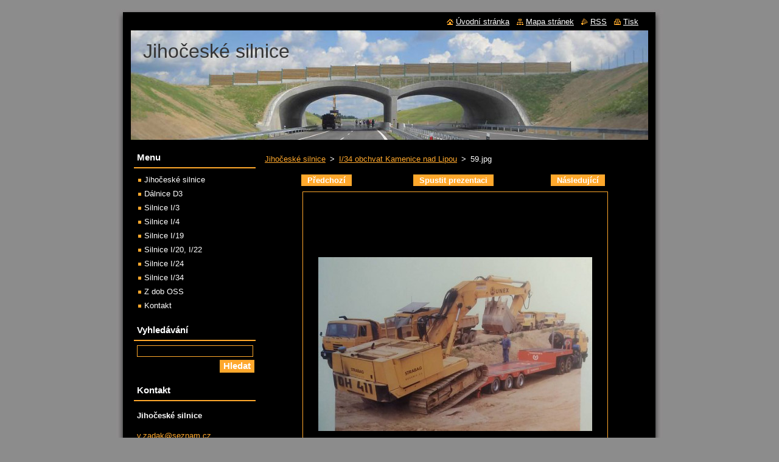

--- FILE ---
content_type: text/html; charset=UTF-8
request_url: https://jihoceske-silnice.webnode.cz/album/i-34-obchvat-kamenice-nad-lipou/a59-jpg/
body_size: 7479
content:
<!--[if lte IE 9]><!DOCTYPE HTML PUBLIC "-//W3C//DTD HTML 4.01 Transitional//EN" "https://www.w3.org/TR/html4/loose.dtd"><![endif]-->
<!DOCTYPE html>
<!--[if IE]><html class="ie" lang="cs"><![endif]-->
<!--[if gt IE 9]><!--> 
<html lang="cs">
<!--<![endif]-->
  <head>
    <!--[if lt IE 8]><meta http-equiv="X-UA-Compatible" content="IE=EmulateIE7"><![endif]--><!--[if IE 8]><meta http-equiv="X-UA-Compatible" content="IE=EmulateIE8"><![endif]--><!--[if IE 9]><meta http-equiv="X-UA-Compatible" content="IE=EmulateIE9"><![endif]-->
    <base href="https://jihoceske-silnice.webnode.cz/">
  <meta charset="utf-8">
  <meta name="description" content="">
  <meta name="keywords" content="">
  <meta name="generator" content="Webnode">
  <meta name="apple-mobile-web-app-capable" content="yes">
  <meta name="apple-mobile-web-app-status-bar-style" content="black">
  <meta name="format-detection" content="telephone=no">
    <link rel="icon" type="image/svg+xml" href="/favicon.svg" sizes="any">  <link rel="icon" type="image/svg+xml" href="/favicon16.svg" sizes="16x16">  <link rel="icon" href="/favicon.ico">  <link rel="stylesheet" href="https://jihoceske-silnice.webnode.cz/wysiwyg/system.style.css">
<link rel="canonical" href="https://jihoceske-silnice.webnode.cz/album/i-34-obchvat-kamenice-nad-lipou/a59-jpg/">
<script type="text/javascript">(function(i,s,o,g,r,a,m){i['GoogleAnalyticsObject']=r;i[r]=i[r]||function(){
			(i[r].q=i[r].q||[]).push(arguments)},i[r].l=1*new Date();a=s.createElement(o),
			m=s.getElementsByTagName(o)[0];a.async=1;a.src=g;m.parentNode.insertBefore(a,m)
			})(window,document,'script','//www.google-analytics.com/analytics.js','ga');ga('create', 'UA-797705-6', 'auto',{"name":"wnd_header"});ga('wnd_header.set', 'dimension1', 'W1');ga('wnd_header.set', 'anonymizeIp', true);ga('wnd_header.send', 'pageview');var pageTrackerAllTrackEvent=function(category,action,opt_label,opt_value){ga('send', 'event', category, action, opt_label, opt_value)};</script>
  <link rel="alternate" type="application/rss+xml" href="http://jihoceske-silnice.cz/rss/all.xml" title="Všechny články">
<!--[if lte IE 9]><style type="text/css">.cke_skin_webnode iframe {vertical-align: baseline !important;}</style><![endif]-->
    <title>59.jpg :: Jihočeské silnice </title>
    <meta name="robots" content="index, follow">
    <meta name="googlebot" content="index, follow">   
    <link href="https://d11bh4d8fhuq47.cloudfront.net/_system/skins/v8/50000515/css/style.css" rel="stylesheet" type="text/css" media="screen,projection,handheld,tv">
    <link href="https://d11bh4d8fhuq47.cloudfront.net/_system/skins/v8/50000515/css/print.css" rel="stylesheet" type="text/css" media="print">
    <script type="text/javascript" src="https://d11bh4d8fhuq47.cloudfront.net/_system/skins/v8/50000515/js/functions.js"></script>
  
				<script type="text/javascript">
				/* <![CDATA[ */
					
					if (typeof(RS_CFG) == 'undefined') RS_CFG = new Array();
					RS_CFG['staticServers'] = new Array('https://d11bh4d8fhuq47.cloudfront.net/');
					RS_CFG['skinServers'] = new Array('https://d11bh4d8fhuq47.cloudfront.net/');
					RS_CFG['filesPath'] = 'https://jihoceske-silnice.webnode.cz/_files/';
					RS_CFG['filesAWSS3Path'] = 'https://6237f1402d.cbaul-cdnwnd.com/2a4516ffdf729cb7b05a7ee505182f3c/';
					RS_CFG['lbClose'] = 'Zavřít';
					RS_CFG['skin'] = 'default';
					if (!RS_CFG['labels']) RS_CFG['labels'] = new Array();
					RS_CFG['systemName'] = 'Webnode';
						
					RS_CFG['responsiveLayout'] = 0;
					RS_CFG['mobileDevice'] = 0;
					RS_CFG['labels']['copyPasteSource'] = 'Více zde:';
					
				/* ]]> */
				</script><style type="text/css">/* <![CDATA[ */#b5tbbn7d48da3 {position: absolute;font-size: 13px !important;font-family: "Arial", helvetica, sans-serif !important;white-space: nowrap;z-index: 2147483647;-webkit-user-select: none;-khtml-user-select: none;-moz-user-select: none;-o-user-select: none;user-select: none;}#ice75e5248ecck {position: relative;top: -14px;}* html #ice75e5248ecck { top: -11px; }#ice75e5248ecck a { text-decoration: none !important; }#ice75e5248ecck a:hover { text-decoration: underline !important; }#gg795gdf1ffhf49 {z-index: 2147483647;display: inline-block !important;font-size: 16px;padding: 7px 59px 9px 59px;background: transparent url(https://d11bh4d8fhuq47.cloudfront.net/img/footer/footerButtonWebnodeHover.png?ph=6237f1402d) top left no-repeat;height: 18px;cursor: pointer;}* html #gg795gdf1ffhf49 { height: 36px; }#gg795gdf1ffhf49:hover { background: url(https://d11bh4d8fhuq47.cloudfront.net/img/footer/footerButtonWebnode.png?ph=6237f1402d) top left no-repeat; }#f481h6i2714df { display: none; }#id9l5nc2 {z-index: 3000;text-align: left !important;position: absolute;height: 88px;font-size: 13px !important;color: #ffffff !important;font-family: "Arial", helvetica, sans-serif !important;overflow: hidden;cursor: pointer;}#id9l5nc2 a {color: #ffffff !important;}#abcc6f7h1 {color: #36322D !important;text-decoration: none !important;font-weight: bold !important;float: right;height: 31px;position: absolute;top: 19px;right: 15px;cursor: pointer;}#deidh7584f5a { float: right; padding-right: 27px; display: block; line-height: 31px; height: 31px; background: url(https://d11bh4d8fhuq47.cloudfront.net/img/footer/footerButton.png?ph=6237f1402d) top right no-repeat; white-space: nowrap; }#blqll6017qhj { position: relative; left: 1px; float: left; display: block; width: 15px; height: 31px; background: url(https://d11bh4d8fhuq47.cloudfront.net/img/footer/footerButton.png?ph=6237f1402d) top left no-repeat; }#abcc6f7h1:hover { color: #36322D !important; text-decoration: none !important; }#abcc6f7h1:hover #deidh7584f5a { background: url(https://d11bh4d8fhuq47.cloudfront.net/img/footer/footerButtonHover.png?ph=6237f1402d) top right no-repeat; }#abcc6f7h1:hover #blqll6017qhj { background: url(https://d11bh4d8fhuq47.cloudfront.net/img/footer/footerButtonHover.png?ph=6237f1402d) top left no-repeat; }#cc7ih55hd5h {padding-right: 11px;padding-right: 11px;float: right;height: 60px;padding-top: 18px;background: url(https://d11bh4d8fhuq47.cloudfront.net/img/footer/footerBubble.png?ph=6237f1402d) top right no-repeat;}#elfrw1i8 {float: left;width: 18px;height: 78px;background: url(https://d11bh4d8fhuq47.cloudfront.net/img/footer/footerBubble.png?ph=6237f1402d) top left no-repeat;}* html #gg795gdf1ffhf49 { filter: progid:DXImageTransform.Microsoft.AlphaImageLoader(src='https://d11bh4d8fhuq47.cloudfront.net/img/footer/footerButtonWebnode.png?ph=6237f1402d'); background: transparent; }* html #gg795gdf1ffhf49:hover { filter: progid:DXImageTransform.Microsoft.AlphaImageLoader(src='https://d11bh4d8fhuq47.cloudfront.net/img/footer/footerButtonWebnodeHover.png?ph=6237f1402d'); background: transparent; }* html #cc7ih55hd5h { height: 78px; background-image: url(https://d11bh4d8fhuq47.cloudfront.net/img/footer/footerBubbleIE6.png?ph=6237f1402d);  }* html #elfrw1i8 { background-image: url(https://d11bh4d8fhuq47.cloudfront.net/img/footer/footerBubbleIE6.png?ph=6237f1402d);  }* html #deidh7584f5a { background-image: url(https://d11bh4d8fhuq47.cloudfront.net/img/footer/footerButtonIE6.png?ph=6237f1402d); }* html #blqll6017qhj { background-image: url(https://d11bh4d8fhuq47.cloudfront.net/img/footer/footerButtonIE6.png?ph=6237f1402d); }* html #abcc6f7h1:hover #rbcGrSigTryButtonRight { background-image: url(https://d11bh4d8fhuq47.cloudfront.net/img/footer/footerButtonHoverIE6.png?ph=6237f1402d);  }* html #abcc6f7h1:hover #rbcGrSigTryButtonLeft { background-image: url(https://d11bh4d8fhuq47.cloudfront.net/img/footer/footerButtonHoverIE6.png?ph=6237f1402d);  }/* ]]> */</style><script type="text/javascript" src="https://d11bh4d8fhuq47.cloudfront.net/_system/client/js/compressed/frontend.package.1-3-108.js?ph=6237f1402d"></script><style type="text/css"></style></head>  
  <body>  
    <div id="body_bg">      
      <div id="site">      
        <div id="site_top">
        
          <div id="nonFooter">
          
            <!-- HEADER -->          
            <div id="header">  
              <div id="header_box">     
                <div class="illustration">
                  <div id="logozone">               
                    <div id="logo"><a href="home/" title="Přejít na úvodní stránku."><span id="rbcSystemIdentifierLogo">Jihočeské silnice </span></a></div>          
                    <p id="moto"><span id="rbcCompanySlogan" class="rbcNoStyleSpan"></span></p>
                  </div>
                  <img src="https://6237f1402d.cbaul-cdnwnd.com/2a4516ffdf729cb7b05a7ee505182f3c/200005970-015b302512/50000000.jpg?ph=6237f1402d" width="850" height="180" alt="">                </div>
              </div>   
            </div>            
            <!-- /HEADER -->
            
            <!-- MAIN -->
            <div id="main"> 
                                  
              <div id="mainContent">
              
                <!-- CONTENT -->
                <div id="content">
                
                  <!-- NAVIGATOR -->
                  <div id="pageNavigator" class="rbcContentBlock">        <div class="navigator">                       <a class="navFirstPage" href="/home/">Jihočeské silnice</a>      <span><span> &gt; </span></span>          <a href="silnice-l/34/">I/34 obchvat Kamenice nad Lipou</a>      <span><span> &gt; </span></span>          <span id="navCurrentPage">59.jpg</span>               </div>              <div class="cleaner"><!-- / --></div>        </div>                  <!-- /NAVIGATOR -->
                
                  



		
		           
      <div class="box">
        <div class="box_title"><h1></h1></div>
        <div class="content">

          <div class="photofull">  
                            
            <div class="pagination">
		        	<table><tr><td class="before">
						   	
	
			<a class="prev" title="Předchozí" href="/album/i-34-obchvat-kamenice-nad-lipou/a58-jpg/" onclick="RubicusFrontendIns.showPhotogalleryImage(this.href);">Předchozí</a>

		
              </td><td class="control">
	               <a id="slideshowControl" onclick="RubicusFrontendIns.startSlideshow(); return(false);" onmouseover="this.className='enableControl hover'" onmouseout="this.className='enableControl'" title="Spustit automatické procházení obrázků">
	                 Spustit prezentaci
	               </a>
	               <script type="text/javascript"> if ( RubicusFrontendIns.isPhotogalleryAjaxMode() ) { document.getElementById('slideshowControl').className = "enableControl"; } </script>
              </td><td class="after">
               	

      <a class="next" title="Následující" href="/album/i-34-obchvat-kamenice-nad-lipou/a60-jpg/" onclick="RubicusFrontendIns.showPhotogalleryImage(this.href);">Následující</a>

		
              </td></tr></table>
            </div>								
									
						<div class="cleaner"><!-- / --></div>
                                                      
						<span class="image"><span>
						  <a href="/images/200003917-b95c2ba54e-public/59.jpg?s3=1" onclick="return !window.open(this.href);" title="Odkaz se otevře do nového okna prohlížeče.">
                <img src="https://6237f1402d.cbaul-cdnwnd.com/2a4516ffdf729cb7b05a7ee505182f3c/system_preview_detail_200003917-b95c2ba54e-public/59.jpg" width="450" height="286" alt="" onload="RubicusFrontendIns.startSlideshowInterval();">
              </a>
            </span></span>
									
						<div class="cleaner"><!-- / --></div>
									             
						
									             
						<div class="cleaner"><!-- / --></div>
							
						<div class="back"><a href="silnice-l/34/">Zpět</a></div>
            					
          </div>                
                           
        </div>
      </div>     						

		
			
      <div class="cleaner"><!-- / --></div>

		
			<script type="text/javascript">
			RubicusFrontendIns.setNextPhotogalleryImage('/album/i-34-obchvat-kamenice-nad-lipou/a60-jpg/');
			RubicusFrontendIns.setPreviousPhotogalleryImage('/album/i-34-obchvat-kamenice-nad-lipou/a58-jpg/');
			</script>
			                
                </div>
                <!-- /CONTENT -->
                
              </div>
              
              <!-- SIDEBAR -->
              <div id="sidebar">              
                <div id="sidebar_content">
                
                  <!-- MENU -->  
                  


		  <div class="box">	
        <div class="box_title"><h2>Menu</h2></div>
        <div class="box_content">

		<ul class="menu">
	<li class="first">
  
      <a href="/home/">
    
      Jihočeské silnice
      
  </a>
  
  </li>
	<li>
  
      <a href="/dalnice-d3/">
    
      Dálnice D3
      
  </a>
  
  </li>
	<li>
  
      <a href="/silnice-l/3/">
    
      Silnice I/3
      
  </a>
  
  </li>
	<li>
  
      <a href="/silnice-l/4/">
    
      Silnice I/4
      
  </a>
  
  </li>
	<li>
  
      <a href="/silnice-l/19/">
    
      Silnice I/19
      
  </a>
  
  </li>
	<li>
  
      <a href="/silnice-l/20-l/22/">
    
      Silnice I/20, I/22
      
  </a>
  
  </li>
	<li>
  
      <a href="/silnice-l/24/">
    
      Silnice I/24
      
  </a>
  
  </li>
	<li>
  
      <a href="/silnice-l/34/">
    
      Silnice I/34
      
  </a>
  
  </li>
	<li>
  
      <a href="/z-dob-sus-oss/">
    
      Z dob OSS
      
  </a>
  
  </li>
	<li class="last">
  
      <a href="/kontakt/">
    
      Kontakt
      
  </a>
  
  </li>
</ul>

        </div>
			</div>

					    
                  <!-- /MENU -->
                  
                  

		  <div class="box">            
        <div class="box_title"><h2>Vyhledávání</h2></div>            
        <div class="box_content">

		<form action="/search/" method="get" id="fulltextSearch">
		
		    <label for="fulltextSearchText" class="hidden">Vyhledávání</label>
      	<input type="text" id="fulltextSearchText" name="text"><br />
      	<span><input class="submit" type="submit" value="Hledat"></span>
				<div class="cleaner"><!-- / --></div>

		</form>

		    </div>
      </div>

		 
                  
                  

      <div class="box">
        <div class="box_title"><h2>Kontakt</h2></div>
        <div class="box_content">
          
		

      <p><strong>Jihočeské silnice</strong></p>
                  
      
      
	
	    <p class="email"><a href="&#109;&#97;&#105;&#108;&#116;&#111;:&#118;&#46;&#122;&#97;&#100;&#97;&#107;&#64;&#115;&#101;&#122;&#110;&#97;&#109;&#46;&#99;&#122;"><span id="rbcContactEmail">&#118;&#46;&#122;&#97;&#100;&#97;&#107;&#64;&#115;&#101;&#122;&#110;&#97;&#109;&#46;&#99;&#122;</span></a></p>

	           

		
                      
        </div>
      </div> 

					          
          
                          
                    
    
                </div>            
              </div>
              <!-- /SIDEBAR -->
            
              <hr class="cleaner">
            
            </div>
            <!-- /MAIN -->
            
            <div id="header_link">          
              <table><tr><td>
                 <div class="link">                             
                   <span class="homepage"><a href="home/" title="Přejít na úvodní stránku.">Úvodní stránka</a></span>            
                   <span class="sitemap"><a href="/sitemap/" title="Přejít na mapu stránek.">Mapa stránek</a></span>
                   <span class="rss"><a href="/rss/" title="RSS kanály">RSS</a></span>
                   <span class="print"><a href="#" onclick="window.print(); return false;" title="Vytisknout stránku">Tisk</a></span>
                 </div>
               </td><td>
                 <div class="lang">               
                   <div id="languageSelect"></div>			            
                 </div>
               </td></tr></table>
            </div>
        
          </div>
          
          <!-- FOOTER -->
          <div id="footer">          
            <div id="footer_content">             
              <span id="rbcFooterText" class="rbcNoStyleSpan">© 2016 Všechna práva vyhrazena.</span> | <span class="rbcSignatureText"><a rel="nofollow" href="https://www.webnode.cz?utm_source=text&amp;utm_medium=footer&amp;utm_campaign=free3">Vytvořte si www stránky zdarma!</a><a id="gg795gdf1ffhf49" rel="nofollow" href="https://www.webnode.cz?utm_source=button&amp;utm_medium=footer&amp;utm_campaign=free3"><span id="f481h6i2714df">Webnode</span></a></span>            
            </div>        
          </div>
          <!-- /FOOTER -->
          
        </div>
      </div>    
    </div>
  
  
    <script type="text/javascript">
		/* <![CDATA[ */

			RubicusFrontendIns.addObserver
			({

				onContentChange: function ()
        {
          RubicusFrontendIns.faqInit('faq', 'answerBlock');
        },

				onStartSlideshow: function()
				{
					$('slideshowControl').innerHTML	= '<span>Pozastavit prezentaci<'+'/span>';
					$('slideshowControl').title			= 'Pozastavit automatické procházení obrázků';
					$('slideshowControl').onclick		= RubicusFrontendIns.stopSlideshow.bind(RubicusFrontendIns);
				},

				onStopSlideshow: function()
				{
					$('slideshowControl').innerHTML	= '<span>Spustit prezentaci<'+'/span>';
					$('slideshowControl').title			= 'Spustit automatické procházení obrázků';
					$('slideshowControl').onclick		= RubicusFrontendIns.startSlideshow.bind(RubicusFrontendIns);
				},

				onShowImage: function()
				{
					if (RubicusFrontendIns.isSlideshowMode())
					{
						$('slideshowControl').innerHTML	= '<span>Pozastavit prezentaci<'+'/span>';
						$('slideshowControl').title			= 'Pozastavit automatické procházení obrázků';
						$('slideshowControl').onclick		= RubicusFrontendIns.stopSlideshow.bind(RubicusFrontendIns);
					}
				}

			 });

			  RubicusFrontendIns.faqInit('faq', 'answerBlock');

			  RubicusFrontendIns.addFileToPreload('https://d11bh4d8fhuq47.cloudfront.net/_system/skins/v8/50000515/img/loading.gif');
			  RubicusFrontendIns.addFileToPreload('https://d11bh4d8fhuq47.cloudfront.net/_system/skins/v8/50000515/img/faq_close.png');
			  
  		/* ]]> */
  	 </script>
  
  <div id="rbcFooterHtml"></div><div style="display: none;" id="b5tbbn7d48da3"><span id="ice75e5248ecck">&nbsp;</span></div><div id="id9l5nc2" style="display: none;"><a href="https://www.webnode.cz?utm_source=window&amp;utm_medium=footer&amp;utm_campaign=free3" rel="nofollow"><div id="elfrw1i8"><!-- / --></div><div id="cc7ih55hd5h"><div><strong id="adhi1f6kn0">Vytvořte si vlastní web zdarma!</strong><br /><span id="b1be2651shhd9">Moderní webové stránky za 5 minut</span></div><span id="abcc6f7h1"><span id="blqll6017qhj"><!-- / --></span><span id="deidh7584f5a">Vyzkoušet</span></span></div></a></div><script type="text/javascript">/* <![CDATA[ */var eiicc1o1737 = {sig: $('b5tbbn7d48da3'),prefix: $('ice75e5248ecck'),btn : $('gg795gdf1ffhf49'),win : $('id9l5nc2'),winLeft : $('elfrw1i8'),winLeftT : $('d46dc3ff1ce85h'),winLeftB : $('d2qhd6sgl'),winRght : $('cc7ih55hd5h'),winRghtT : $('e83gh584x684l'),winRghtB : $('f4da60641b9'),tryBtn : $('abcc6f7h1'),tryLeft : $('blqll6017qhj'),tryRght : $('deidh7584f5a'),text : $('b1be2651shhd9'),title : $('adhi1f6kn0')};eiicc1o1737.sig.appendChild(eiicc1o1737.btn);var a6ux1j1e3d=0,cme2iak90hf6f9=0,g9d2oc68=0,fgk8hm4p,hk9q12a267=$$('.rbcSignatureText')[0],c187ihjhbctcl=false,f87s9ie53b476;function ajhsudch4nik0(){if (!c187ihjhbctcl && pageTrackerAllTrackEvent){pageTrackerAllTrackEvent('Signature','Window show - web',eiicc1o1737.sig.getElementsByTagName('a')[0].innerHTML);c187ihjhbctcl=true;}eiicc1o1737.win.show();g9d2oc68=eiicc1o1737.tryLeft.offsetWidth+eiicc1o1737.tryRght.offsetWidth+1;eiicc1o1737.tryBtn.style.width=parseInt(g9d2oc68)+'px';eiicc1o1737.text.parentNode.style.width = '';eiicc1o1737.winRght.style.width=parseInt(20+g9d2oc68+Math.max(eiicc1o1737.text.offsetWidth,eiicc1o1737.title.offsetWidth))+'px';eiicc1o1737.win.style.width=parseInt(eiicc1o1737.winLeft.offsetWidth+eiicc1o1737.winRght.offsetWidth)+'px';var wl=eiicc1o1737.sig.offsetLeft+eiicc1o1737.btn.offsetLeft+eiicc1o1737.btn.offsetWidth-eiicc1o1737.win.offsetWidth+12;if (wl<10){wl=10;}eiicc1o1737.win.style.left=parseInt(wl)+'px';eiicc1o1737.win.style.top=parseInt(cme2iak90hf6f9-eiicc1o1737.win.offsetHeight)+'px';clearTimeout(fgk8hm4p);}function f8jpnrdy27vz(){fgk8hm4p=setTimeout('eiicc1o1737.win.hide()',1000);}function e094ee0l2q(){var ph = RubicusFrontendIns.photoDetailHandler.lightboxFixed?document.getElementsByTagName('body')[0].offsetHeight/2:RubicusFrontendIns.getPageSize().pageHeight;eiicc1o1737.sig.show();a6ux1j1e3d=0;cme2iak90hf6f9=0;if (hk9q12a267&&hk9q12a267.offsetParent){var obj=hk9q12a267;do{a6ux1j1e3d+=obj.offsetLeft;cme2iak90hf6f9+=obj.offsetTop;} while (obj = obj.offsetParent);}if ($('rbcFooterText')){eiicc1o1737.sig.style.color = $('rbcFooterText').getStyle('color');eiicc1o1737.sig.getElementsByTagName('a')[0].style.color = $('rbcFooterText').getStyle('color');}eiicc1o1737.sig.style.width=parseInt(eiicc1o1737.prefix.offsetWidth+eiicc1o1737.btn.offsetWidth)+'px';if (a6ux1j1e3d<0||a6ux1j1e3d>document.body.offsetWidth){a6ux1j1e3d=(document.body.offsetWidth-eiicc1o1737.sig.offsetWidth)/2;}{eiicc1o1737.sig.style.left=parseInt(a6ux1j1e3d)+'px';}if (cme2iak90hf6f9<=0 || RubicusFrontendIns.photoDetailHandler.lightboxFixed){cme2iak90hf6f9=ph-5-eiicc1o1737.sig.offsetHeight;}eiicc1o1737.sig.style.top=parseInt(cme2iak90hf6f9-5)+'px';}function g2a1s6c1(){if (f87s9ie53b476){clearTimeout(f87s9ie53b476);}f87s9ie53b476 = setTimeout('e094ee0l2q()', 10);}Event.observe(window,'load',function(){if (eiicc1o1737.win&&eiicc1o1737.btn){if (hk9q12a267){if (hk9q12a267.getElementsByTagName("a").length > 0){eiicc1o1737.prefix.innerHTML = hk9q12a267.innerHTML + '&nbsp;';}else{eiicc1o1737.prefix.innerHTML = '<a href="https://www.webnode.cz?utm_source=text&amp;utm_medium=footer&amp;utm_content=cz-web-0&amp;utm_campaign=signature" rel="nofollow">'+hk9q12a267.innerHTML + '</a>&nbsp;';}hk9q12a267.style.visibility='hidden';}else{if (pageTrackerAllTrackEvent){pageTrackerAllTrackEvent('Signature','Missing rbcSignatureText','jihoceske-silnice.webnode.cz');}}e094ee0l2q();setTimeout(e094ee0l2q, 500);setTimeout(e094ee0l2q, 1000);setTimeout(e094ee0l2q, 5000);Event.observe(eiicc1o1737.btn,'mouseover',ajhsudch4nik0);Event.observe(eiicc1o1737.win,'mouseover',ajhsudch4nik0);Event.observe(eiicc1o1737.btn,'mouseout',f8jpnrdy27vz);Event.observe(eiicc1o1737.win,'mouseout',f8jpnrdy27vz);Event.observe(eiicc1o1737.win,'click',function(){if (pageTrackerAllTrackEvent){pageTrackerAllTrackEvent('Signature','Window click - web','Vytvořte si vlastní web zdarma!',0);}document/*g84i22ham*/.location.href='https://www.webnode.cz?utm_source=window&utm_medium=footer&utm_content=cz-web-0&utm_campaign=signature';});Event.observe(window, 'resize', g2a1s6c1);Event.observe(document.body, 'resize', g2a1s6c1);RubicusFrontendIns.addObserver({onResize: g2a1s6c1});RubicusFrontendIns.addObserver({onContentChange: g2a1s6c1});RubicusFrontendIns.addObserver({onLightboxUpdate: e094ee0l2q});Event.observe(eiicc1o1737.btn, 'click', function(){if (pageTrackerAllTrackEvent){pageTrackerAllTrackEvent('Signature','Button click - web',eiicc1o1737.sig.getElementsByTagName('a')[0].innerHTML);}});Event.observe(eiicc1o1737.tryBtn, 'click', function(){if (pageTrackerAllTrackEvent){pageTrackerAllTrackEvent('Signature','Try Button click - web','Vytvořte si vlastní web zdarma!',0);}});}});RubicusFrontendIns.addFileToPreload('https://d11bh4d8fhuq47.cloudfront.net/img/footer/footerButtonWebnode.png?ph=6237f1402d');RubicusFrontendIns.addFileToPreload('https://d11bh4d8fhuq47.cloudfront.net/img/footer/footerButton.png?ph=6237f1402d');RubicusFrontendIns.addFileToPreload('https://d11bh4d8fhuq47.cloudfront.net/img/footer/footerButtonHover.png?ph=6237f1402d');RubicusFrontendIns.addFileToPreload('https://d11bh4d8fhuq47.cloudfront.net/img/footer/footerBubble.png?ph=6237f1402d');if (Prototype.Browser.IE){RubicusFrontendIns.addFileToPreload('https://d11bh4d8fhuq47.cloudfront.net/img/footer/footerBubbleIE6.png?ph=6237f1402d');RubicusFrontendIns.addFileToPreload('https://d11bh4d8fhuq47.cloudfront.net/img/footer/footerButtonHoverIE6.png?ph=6237f1402d');}RubicusFrontendIns.copyLink = 'https://www.webnode.cz';RS_CFG['labels']['copyPasteBackLink'] = 'Vytvořte si vlastní stránky zdarma:';/* ]]> */</script><script type="text/javascript">var keenTrackerCmsTrackEvent=function(id){if(typeof _jsTracker=="undefined" || !_jsTracker){return false;};try{var name=_keenEvents[id];var keenEvent={user:{u:_keenData.u,p:_keenData.p,lc:_keenData.lc,t:_keenData.t},action:{identifier:id,name:name,category:'cms',platform:'WND1',version:'2.1.157'},browser:{url:location.href,ua:navigator.userAgent,referer_url:document.referrer,resolution:screen.width+'x'+screen.height,ip:'3.14.145.21'}};_jsTracker.jsonpSubmit('PROD',keenEvent,function(err,res){});}catch(err){console.log(err)};};</script></body>
</html>